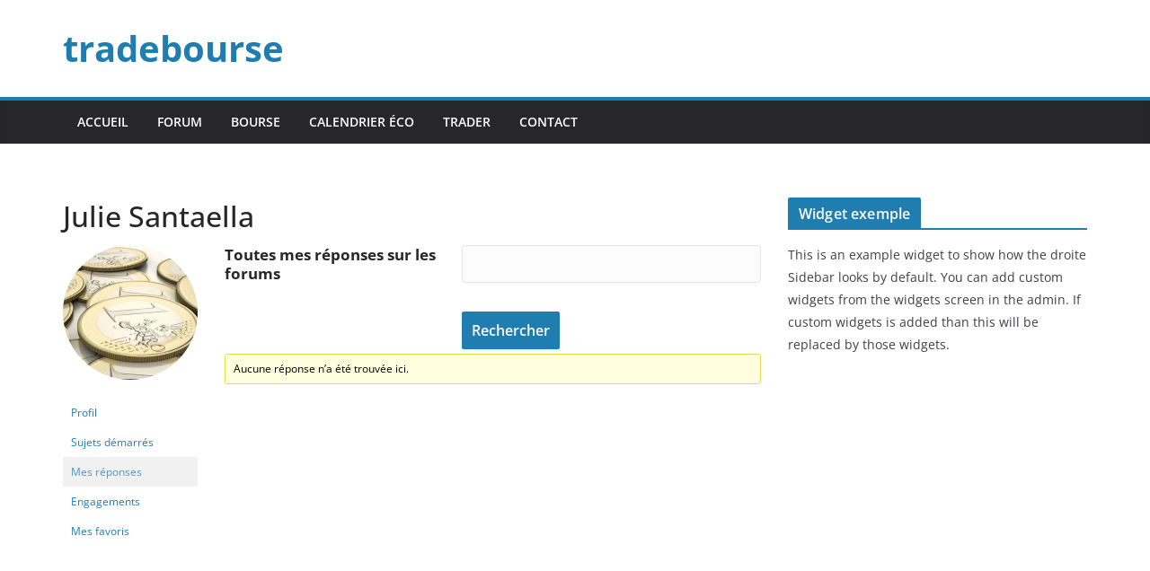

--- FILE ---
content_type: text/html; charset=utf-8
request_url: https://www.google.com/recaptcha/api2/aframe
body_size: -87
content:
<!DOCTYPE HTML><html><head><meta http-equiv="content-type" content="text/html; charset=UTF-8"></head><body><script nonce="mskIhnYA6cIHcPnCWypMwQ">/** Anti-fraud and anti-abuse applications only. See google.com/recaptcha */ try{var clients={'sodar':'https://pagead2.googlesyndication.com/pagead/sodar?'};window.addEventListener("message",function(a){try{if(a.source===window.parent){var b=JSON.parse(a.data);var c=clients[b['id']];if(c){var d=document.createElement('img');d.src=c+b['params']+'&rc='+(localStorage.getItem("rc::a")?sessionStorage.getItem("rc::b"):"");window.document.body.appendChild(d);sessionStorage.setItem("rc::e",parseInt(sessionStorage.getItem("rc::e")||0)+1);localStorage.setItem("rc::h",'1769470241067');}}}catch(b){}});window.parent.postMessage("_grecaptcha_ready", "*");}catch(b){}</script></body></html>

--- FILE ---
content_type: text/plain
request_url: https://www.google-analytics.com/j/collect?v=1&_v=j102&a=760827217&t=pageview&_s=1&dl=https%3A%2F%2Fwww.tradebourse.fr%2Fforums%2Fusers%2Fjuju%2Freplies&ul=en-us%40posix&dt=tradebourse&sr=1280x720&vp=1280x720&_u=IEBAAEABAAAAACAAI~&jid=355840022&gjid=188203367&cid=1049453621.1769470238&tid=UA-37475306-1&_gid=996948457.1769470238&_r=1&_slc=1&z=1870694328
body_size: -451
content:
2,cG-3Q6CZYNKCX